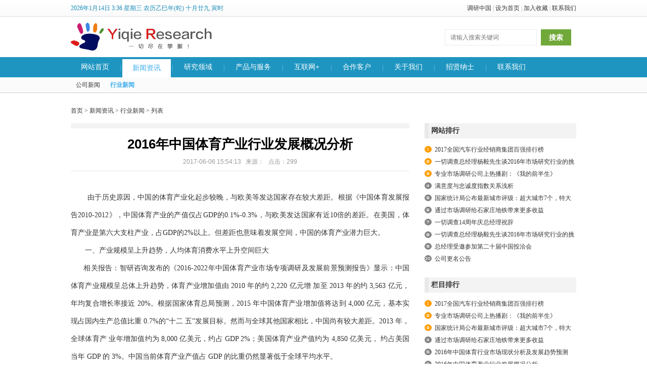

--- FILE ---
content_type: text/html
request_url: http://www.yiqie.com/html/2017/hynews_0606/332.html
body_size: 8591
content:
<!DOCTYPE html>
<html lang="zh-cn">
<head>
<meta http-equiv="Content-Type" content="text/html; charset=utf-8" />
<meta http-equiv="X-UA-Compatible" content="IE=edge">
<meta name="renderer" content="webkit">
<link href="/min/?g=css" rel="stylesheet" type="text/css" />
</head>

<body oncontextmenu="return false" onselectstart="return false" ondragstart="return false" onbeforecopy="return false" oncopy=document.selection.empty() onselect=document.selection.empty()>
<script>
(function(){
    var bp = document.createElement('script');
    var curProtocol = window.location.protocol.split(':')[0];
    if (curProtocol === 'https') {
        bp.src = 'https://zz.bdstatic.com/linksubmit/push.js';        
    }
    else {
        bp.src = 'http://push.zhanzhang.baidu.com/push.js';
    }
    var s = document.getElementsByTagName("script")[0];
    s.parentNode.insertBefore(bp, s);
})();
</script>
<div class="top_bar">
    <div class="w">
        <div class="fl">
            <script src="/i/js/data.js"></script>
        </div>
        <div class="fr">
            <a href="http://www.diaoyan.cn" target="_blank" title="调研中国">调研中国</a>  |  <a onclick="SetHome(window.location)" href="javascript:void(0)">设为首页</a> | <a rel="nofollow" onclick="AddFavorite(window.location,document.title)" href="javascript:void(0)">加入收藏</a>  |  <a href="http://www.yiqie.com/html/contact/" title="联系我们">联系我们</a>
        </div>
        <div class="clear"></div>
    </div>
</div>
<div class="head">
    <div class="w">
        <div class="fl logo"><a href="http://www.yiqie.com" title="一切调查网">
            <img alt="" src="http://www.yiqie.com/uploadfile/2016/0109/20160109041547650.jpg" style="height: 80px; width: 280px" />                                                                                                                                                                                                                                                                                                                                                                                    </a></div>
        <div class="fr search">
            <form action="http://www.yiqie.com/index.php" method="get" target="_blank">
                         
                                <input type="hidden" name="m" value="search"/>
                                <input type="hidden" name="c" value="index"/>
                                <input type="hidden" name="a" value="init"/>
                                <input type="hidden" name="typeid" value="1" id="typeid"/>
                                <input type="hidden" name="siteid" value="1" id="siteid"/>
                <input type="text" class="text" name="q" id="q" x-webkit-speech lang="zh-CN" onwebkitspeechchange="$(this).closest('form').submit()" placeholder="请输入搜索关键词" /><span class="select_box">
                    <span class="select_txt">搜文章</span><a class="selet_open"></a>
                    <div class="option">
                                                                                                        <a href="javascript:;" onClick="setmodel(1, $(this));" style="outline:medium none;" hidefocus="true"  class="on" >搜新闻</a>
                                                                <a href="javascript:;" onClick="setmodel(3, $(this));" style="outline:medium none;" hidefocus="true" >搜图片</a>
                                                                <a href="javascript:;" onClick="setmodel(2, $(this));" style="outline:medium none;" hidefocus="true" >搜下载</a>
                                                                <a href="javascript:;" onClick="setmodel(52, $(this));" style="outline:medium none;" hidefocus="true" >搜专题</a>
                                        
                    </div>
                </span>
            <input type="submit" value="搜索" class="button" />
        </form>
        </div>
        <div class="clear"></div>
    </div>
</div>
<div class="navigation">
    <div class="navBar"> 
       <ul class="nav clearfix"> 
            <li class="m"><h3><a href="/">网站首页</a></h3> </li> 
                            <li class="s">|</li> 
            <li class="m on"> <h3><a href="http://www.yiqie.com/html/news/">新闻资讯</a></h3> </li> 
                    <li class="s">|</li> 
            <li class="m "> <h3><a href="http://www.yiqie.com/html/domain/">研究领域</a></h3> </li> 
                    <li class="s">|</li> 
            <li class="m "> <h3><a href="http://www.yiqie.com/html/product/">产品与服务</a></h3> </li> 
                    <li class="s">|</li> 
            <li class="m "> <h3><a href="http://www.yiqie.com/html/net/">互联网+</a></h3> </li> 
                    <li class="s">|</li> 
            <li class="m "> <h3><a href="http://www.yiqie.com/html/client/">合作客户</a></h3> </li> 
                    <li class="s">|</li> 
            <li class="m "> <h3><a href="http://www.yiqie.com/html/about/">关于我们</a></h3> </li> 
                    <li class="s">|</li> 
            <li class="m "> <h3><a href="http://www.yiqie.com/html/hr/">招贤纳士</a></h3> </li> 
                    <li class="s">|</li> 
            <li class="m "> <h3><a href="http://www.yiqie.com/html/contact/">联系我们</a></h3> </li> 
                               </ul> 
       <div class="secNav"> 
           <ul class="subNav">
            <li>
            <strong>一切调查_河北石家庄市场调查公司_河北壹切信息咨询有限公司</strong>                                                                                                                        </li> 
                                                        <li class=""><a href="http://www.yiqie.com/html/news/gsnews/" class="">公司新闻</a><a href="http://www.yiqie.com/html/news/hynews/" class="active">行业新闻</a></li>
                                                            <li class="hynews"><a href="http://www.yiqie.com/html/domain/ytjj/" class="">业态研究</a><a href="http://www.yiqie.com/html/domain/media/" class="">媒介研究</a><a href="http://www.yiqie.com/html/domain/fdcyj/" class="">房地产研究</a><a href="http://www.yiqie.com/html/domain/smgkyj/" class="">神秘顾客研究</a><a href="http://www.yiqie.com/html/domain/qsnyj/" class="">青少年研究</a><a href="http://www.yiqie.com/html/domain/ppgjzr/" class="">品牌感知研究</a><a href="http://www.yiqie.com/html/domain/xzgreg/" class="">行政服务满意度研究</a><a href="http://www.yiqie.com/html/domain/hwzyj/" class="">购物者研究和销售策略</a><a href="http://www.yiqie.com/html/domain/angeg/" class="">按特定需要定制的研究</a></li>
                                                            <li class="angeg"><a href="http://www.yiqie.com/html/product/bzhdj/" class="">包装和定价</a><a href="http://www.yiqie.com/html/product/pphgt/" class="">品牌和沟通</a><a href="http://www.yiqie.com/html/product/yxsdge/" class="">营销策略和市场结构</a><a href="http://www.yiqie.com/html/product/ppxge/" class="">品牌形象定位</a><a href="http://www.yiqie.com/html/product/cxpde/" class="">创新和新产品开发</a><a href="http://www.yiqie.com/html/product/yxjeg/" class="">消费者和员工关系管理</a><a href="http://www.yiqie.com/html/product/prgrgeh/" class="">品牌价格地步/权衡关系测试</a><a href="http://www.yiqie.com/html/product/grejj/" class="">顾客满意度衡量</a><a href="http://www.yiqie.com/html/product/yuqing/" class="">舆情监测</a></li>
                                                            <li class="yuqing"><a href="http://www.yiqie.com/html/net/hotspot/" class="">热点</a><a href="http://www.yiqie.com/html/net/xsdc/" class="">线上调查</a></li>
                                                            <li class="xsdc"><a href="http://www.yiqie.com/list-38-1.html" class="">汽车</a><a href="http://www.yiqie.com/list-39-1.html" class="">医疗卫生</a><a href="http://www.yiqie.com/list-40-1.html" class="">耐用消费品</a><a href="http://www.yiqie.com/list-41-1.html" class="">国/企/事单位</a><a href="http://www.yiqie.com/list-42-1.html" class="">快速消费品</a><a href="http://www.yiqie.com/list-43-1.html" class="">房地产</a><a href="http://www.yiqie.com/list-44-1.html" class="">服装</a><a href="http://www.yiqie.com/list-45-1.html" class="">奢侈品</a><a href="http://www.yiqie.com/list-46-1.html" class="">金融业</a><a href="http://www.yiqie.com/index.php?m=content&c=index&a=lists&catid=48" class="">连锁店</a><a href="http://www.yiqie.com/html/client/it/" class="">IT</a></li>
                                                            <li class="it"></li>
                                                            <li class="it"></li>
                                                            <li class="it"></li>
                                                     
           </ul>
       </div> 
    </div> 
</div>
<div class="w yq_doc">
  <div class="fl yq_content">
    <div class="crumbs"><a href="http://www.yiqie.com">首页</a><span> > </span><a href="http://www.yiqie.com/html/news/">新闻资讯</a> > <a href="http://www.yiqie.com/html/news/hynews/">行业新闻</a> >  列表</div>
  <!-- CONTENT B -->
        <div id="Article">
          <h1>2016年中国体育产业行业发展概况分析<br />
          <span>2017-06-06 15:54:13&nbsp;&nbsp;&nbsp;来源：&nbsp;&nbsp;&nbsp;点击：</span><span id="hits"></span>
          </h1>
      <div class="content">
        <p>&nbsp;&nbsp;&nbsp;&nbsp;&nbsp;&nbsp;&nbsp; 由于历史原因，中国的体育产业化起步较晚，与欧美等发达国家存在较大差距。根据《中国体育发展报告2010-2012》，中国体育产业的产值仅占GDP的0.1%-0.3%，与欧美发达国家有近10倍的差距。在美国，体育产业是第六大支柱产业，占GDP的2%以上。但差距也意味着发展空间，中国的体育产业潜力巨大。<br />
&nbsp;&nbsp;&nbsp;&nbsp;&nbsp;&nbsp; 一、产业规模呈上升趋势，人均体育消费水平上升空间巨大<br />
&nbsp;&nbsp;&nbsp;&nbsp;&nbsp; 相关报告：智研咨询发布的《2016-2022年中国体育产业市场专项调研及发展前景预测报告》显示：中国体育产业规模呈总体上升趋势，体育产业增加值由 2010 年的约 2,220 亿元增 加至 2013 年的约 3,563 亿元，年均复合增长率接近 20%。根据国家体育总局预测，2015 年中国体育产业增加值将达到 4,000 亿元，基本实现占国内生产总值比重 0.7%的&ldquo;十二 五&rdquo;发展目标。然而与全球其他国家相比，中国尚有较大差距。2013 年，全球体育产 业年增加值约为 8,000 亿美元，约占 GDP 2%；美国体育产业产值约为 4,850 亿美元， 约占美国当年 GDP 的 3%。中国当前体育产业产值占 GDP 的比重仍然显著低于全球平均水平。</p>
<p style="text-align: center">2006-2013 年中国体育产业增加值及增速<img alt="" src="http://www.yiqie.com/uploadfile/2017/0606/20170606035557211.png" style="width: 524px; height: 311px" /><br />
<br />
&nbsp; 2013年中国与海外体育产业对比<img alt="" src="http://www.yiqie.com/uploadfile/2017/0606/20170606035634993.png" /></p>
<p>&nbsp;&nbsp;&nbsp;&nbsp;&nbsp;&nbsp; 中国体育人口基数较大，然而相比于欧美国家&ldquo;全民健身&rdquo;的市场情况，中国的体 育人口占总人口比例仍有巨大的上升空间。截至 2013 年，中国体育人口占比不到 40%， 而欧盟的平均值达到 58%，德国、英国等欧洲发达国家已经接近 70%。</p>
<p style="text-align: center">各国体育人口占总人口比例<img alt="" src="http://www.yiqie.com/uploadfile/2017/0606/20170606040253694.png" /></p>
<p>&nbsp;&nbsp;&nbsp;&nbsp;&nbsp;&nbsp;&nbsp; 在发达国家，体育消费早已成为人们日常生活消费中的重要一环；相比之下，中国 体育消费水平仍然存在着较大提升空间。国家体育总局发布的《2014 年全民健身活动状况调查公报》中指出，在 20 岁及以上人群中，有 39.9%的人有过体育消费，全年人 均消费 926 元，较 2013 年的 645 元提高 43.57%。全年体育消费总额在 499 元以下的人 数占比为 47.6%，在 500-999 元之间的为 24.4%，在 1,000-1,499 元之间的为 11.2%，在 1,500-1,999 元之间的为 4.6%，在 3,000 元以上的为 6.5%。2013 年美国的人均体育消费 为 620 美元，是中国同期数据的六倍多。除了国民经济消费水平的差异之外，中国居民体育消费意识不强、体育附加产品开发不完善等是中国与发达国家差距较大的重要原因。</p>
<p style="text-align: center">体育人均消费对比 （美元）<img alt="" src="http://www.yiqie.com/uploadfile/2017/0606/20170606040507635.png" style="width: 527px; height: 292px" /></p>
<p>&nbsp;&nbsp;&nbsp;&nbsp;&nbsp;&nbsp;&nbsp; 二、产业内涵丰富，产业结构将进一步改善<br />
&nbsp;&nbsp;&nbsp;&nbsp;&nbsp;&nbsp;&nbsp; 中国体育产业虽然起步较晚，但发展较快，产业领域不断拓展，发展规模不断扩大， 产业的效益显著提高，目前已经形成了一个独具特色的产业门类。1995 年 6 月，国家 体育总局制定了《体育产业发展纲要 1995-2010》，将体育产业分为三大类&mdash;&mdash;第一类为体育主体产业类，指发挥体育自身的经济功能和价值的体育经营活动内容，如对体育竞赛表演、训练、健身、娱乐、咨询、培训等方面的经营；第二类指为体育活动提供服务的体育相关产业类，如体育器械及体育用品的生产经营等；第三类指体育部门开展的旨在补助体育事业发展的其它各类产业活动，并指出体育产业发展的目标是用十五年左右的时间逐步建成适合社会主义市场经济体制，符合现代体育运动规律，门类齐全，结构 合理，规范发展的体育产业体系。</p>
<p>&nbsp;&nbsp;&nbsp; 当前中国体育产业存在体育用品行业一枝独秀、体育服务业占比较小、整体产业结 构分布不甚合理的现象。美国体育产业收入中约 57%是来自于体育服务业，30%是来自于制造业。而中国体育产业 79%的收入来自于体育制造业，即体育服饰制造、体育用品 制造等；只有 18%的收入来自于诸如赛事运营、体育培训、转播权等的体育服务业。</p>
<p style="text-align: center">&nbsp;&nbsp;&nbsp; 中国体育产业收入细分占比<br />
<img alt="" src="http://www.yiqie.com/uploadfile/2017/0606/20170606040605947.png" /></p>
<p style="text-align: center"><br />
美国体育产业收入细分占比<br />
<img alt="" src="http://www.yiqie.com/uploadfile/2017/0606/20170606040851373.png" style="width: 386px; height: 315px" /><br />
2013年中国体育产业结构<br />
<img alt="" src="http://www.yiqie.com/uploadfile/2017/0606/20170606040934403.png" style="width: 541px; height: 253px" /></p>
<p style="text-align: center">&nbsp;&nbsp;&nbsp;&nbsp;&nbsp;&nbsp;&nbsp;&nbsp;&nbsp;</p>
<p>&nbsp;&nbsp;&nbsp;&nbsp;&nbsp;&nbsp;&nbsp; 针对中国目前体育产业结构不合理的问题，国务院 46 号文指出，要进一步优化体育服务业、体育用品业及相关产业结构，着力提升体育服务业比重。大力培育健身休闲、竞赛表演、场馆服务、中介培训等体育服务业，实施体育服务业精品工程，支持各地打 造一大批优秀体育俱乐部、示范场馆和品牌赛事。</p>
<p>&nbsp;&nbsp;&nbsp;&nbsp;&nbsp;&nbsp;&nbsp; 三、市场机制趋于完善，行业升级机会显露<br />
<br />
&nbsp;&nbsp;&nbsp;&nbsp;&nbsp;&nbsp;&nbsp; 在相当长的一段时间内，中国体育产业管理以举国体制为主，集中有限的人力、财力、物力，大限度地调动各方面的积极性，积极配置全国的竞技体育资源，形成业余体校、体育运动学校、优秀运动队为基础的三级训练网，培养专业运动员。在举国体制下，中国在短时间内取得了竞技体育成绩的巨大飞跃。但是，举国体制也影响了全国体育产业的进一步成熟与市场化发展，改革成为必然趋势。近年来，伴随着改革推进，体育产业作为国民经济和社会发展中不可或缺的有机组成，已进入快速成长阶段，将迎来 前所未有的发展机遇。</p>
<p>&nbsp;&nbsp;&nbsp;&nbsp;&nbsp;&nbsp;&nbsp; 随着加快推进体育行业协会与行政机关脱钩、取消不合理的行政审批事项、取消商业性和群众性体育赛事活动审批、放开赛事转播权限制、打造体育贸易商业平台等一系列政策的落地，中国体育产业未来将向市场化方向纵深发展，体育产业的活力将进一步得到释放，具备产业链整合优势和市场化运营能力的企业将优先受益于中国体育产业的 发展升级。<br />
<br />
&nbsp;&nbsp;&nbsp;&nbsp;&nbsp;&nbsp;&nbsp; 四、&ldquo;互联网+&rdquo;概念与新兴技术为传统体育产业模式提供新思路<br />
<br />
&nbsp;&nbsp;&nbsp;&nbsp;&nbsp;&nbsp;&nbsp; 在国务院 46 号文的指引及资本推动下，体育产业链上各类型公司也迅速展开&ldquo;互 联网+&rdquo;布局，移动互联网和新兴技术正在改变着传统的体育产业模式。</p>
<p>&nbsp;&nbsp;&nbsp;&nbsp;&nbsp;&nbsp;&nbsp; 体育市场不再仅仅是传统巨头企业间的竞争，对体育用户价值的不断深挖，促使&ldquo;互 联网+体育&rdquo;市场不断迎来新的发展机遇。在传统体育跨领域联动程度不高的情况下，智能硬件的普及和互联网的大数据运用将构建全新的产业链运营、生态化发展的思路， 也为行业发展带来巨大的想象空间。</p>
<p>&nbsp;&nbsp;&nbsp;&nbsp;&nbsp;&nbsp;&nbsp; 中国体育产业尚处于发展初期，市场化程度相对较低。2014 年以来，中国体育产 业市场化改革步入加速前进的快车道，国务院 46 号文从顶层制度设计和产业布局的角度指明了体育产业的市场化发展方向，意在完善市场机制、破除行业行政壁垒，鼓励社会力量和民间资本进入体育产业，促进体育产业在市场机制下蓬勃发展。未来，中国体 育产业将向市场化方向纵深发展，体育产业的活力将进一步得到释放。</p>
        <div class="clear"></div>
        <div>
                  </div>
        <!--内容关联投票-->
              </div>
      <div id="pages" class="text-c"></div>
            <p style="margin-bottom:10px">
            <strong>相关热词搜索：</strong>            </p>
            <p class="f14">
                <strong>上一篇：</strong><a href="http://www.yiqie.com/html/2017/hynews_0606/331.html">2016年中国体育行业市场现状分析及发展趋势预测</a><br />
                <strong>下一篇：</strong><a href="http://www.yiqie.com/html/2017/hynews_0627/333.html">2016年顺丰、EMS、中通满意度排前三，人均使用快递近23件</a>
            </p>
                                            <div class="bk15"></div>
                  </div>
  <!-- CONTENT E -->
  </div>
  <div class="fr yq_side">
      <!-- 网站排行 -->
    <dl class="yq_side_01">
      <dt class="side_t"><h3>网站排行</h3></dt>      
      <dd>
                <ul>
                      <li><a href="http://www.yiqie.com/html/2017/hynews_0531/330.html" target="_blank">2017全国汽车行业经销商集团百强排行榜</a></li>
                      <li><a href="http://www.yiqie.com/html/2016/zt_0118/307.html" target="_blank">一切调查总经理杨毅先生谈2016年市场研究行业的挑战与机遇</a></li>
                      <li><a href="http://www.yiqie.com/html/2017/hynews_0807/334.html" target="_blank">专业市场调研公司上热播剧：《我的前半生》</a></li>
                      <li><a href="http://www.yiqie.com/html/2014/gsnews_0529/120.html" target="_blank">满意度与忠诚度指数关系浅析</a></li>
                      <li><a href="http://www.yiqie.com/html/2021/hynews_0924/369.html" target="_blank">国家统计局公布最新城市评级：超大城市7个，特大城市14个</a></li>
                      <li><a href="http://www.yiqie.com/html/2016/hynews_0112/302.html" target="_blank">通过市场调研给石家庄地铁带来更多收益</a></li>
                      <li><a href="http://www.yiqie.com/html/2018/gsnews_0307/344.html" target="_blank">一切调查14周年庆总经理祝辞</a></li>
                      <li><a href="http://www.yiqie.com/html/2016/gsnews_0118/306.html" target="_blank">一切调查总经理杨毅先生谈2016年市场研究行业的挑战与机遇</a></li>
                      <li><a href="http://www.yiqie.com/html/2018/gsnews_0420/346.html" target="_blank">总经理受邀参加第二十届中国投洽会</a></li>
                      <li><a href="http://www.yiqie.com/html/2019/gsnews_0708/354.html" target="_blank">公司更名公告</a></li>
                  </ul>
              </dd>
    </dl>      <!-- 栏目推荐 -->
    <dl class="yq_side_01">
      <dt class="side_t"><h3>栏目排行</h3></dt>      
      <dd>
                <ul>
                      <li><a href="http://www.yiqie.com/html/2017/hynews_0531/330.html" target="_blank">2017全国汽车行业经销商集团百强排行榜</a></li>
                      <li><a href="http://www.yiqie.com/html/2017/hynews_0807/334.html" target="_blank">专业市场调研公司上热播剧：《我的前半生》</a></li>
                      <li><a href="http://www.yiqie.com/html/2021/hynews_0924/369.html" target="_blank">国家统计局公布最新城市评级：超大城市7个，特大城市14个</a></li>
                      <li><a href="http://www.yiqie.com/html/2016/hynews_0112/302.html" target="_blank">通过市场调研给石家庄地铁带来更多收益</a></li>
                      <li><a href="http://www.yiqie.com/html/2017/hynews_0606/331.html" target="_blank">2016年中国体育行业市场现状分析及发展趋势预测</a></li>
                      <li><a href="http://www.yiqie.com/html/2017/hynews_0606/332.html" target="_blank">2016年中国体育产业行业发展概况分析</a></li>
                      <li><a href="http://www.yiqie.com/html/2018/hynews_0920/352.html" target="_blank">IT信息技术时代是控制未来，DT数据技术时代是创造未来</a></li>
                      <li><a href="http://www.yiqie.com/html/2017/hynews_1001/337.html" target="_blank">第九届亚太市场调查委员会（APRC）年会在蒙古国成功举办</a></li>
                      <li><a href="http://www.yiqie.com/html/2014/hynews_0625/212.html" target="_blank"> 湖南联通首次引入第三方测评客户满意度</a></li>
                      <li><a href="http://www.yiqie.com/html/2020/hynews_1020/366.html" target="_blank">大数据中心产业迎来又一轮爆发</a></li>
                  </ul>
              </dd>
    </dl>      <!-- 专题报道 -->
    <dl class="index_col04_2_2">
        <dt class="side_t"><h3>专题报道</h3></dt>
        <dd class="index_col04_2_ztlist">
                <div class="in_col04_slide"> 
                  <div class="txt-bg"> </div> 
                  <ul class="pic">
                                         <li><a href="http://www.yiqie.com/html/2016/zt_0112/301.html" target="_blank"><img src="http://www.yiqie.com/uploadfile/2016/0112/20160112113855935.jpg" alt="通过市场调研探究地铁行业的商业模式发展" /></a></li>
                                         <li><a href="http://www.yiqie.com/html/2015/zt_1218/266.html" target="_blank"><img src="http://www.yiqie.com/uploadfile/2015/1218/thumb_300_225_20151218113324829.png" alt="第二届中国互联网法律政策论" /></a></li>
                                         <li><a href="http://www.yiqie.com/html/2015/zt_1218/264.html" target="_blank"><img src="http://www.yiqie.com/uploadfile/2015/1218/thumb_300_225_20151218113141867.jpg" alt="解读：李克强政府报告中的“互联网+”是什么" /></a></li>
                   
                  </ul> 
                  <div class="txt"> 
                   <ul> 
                                           <li><a href="http://www.yiqie.com/html/2016/zt_0112/301.html" target="_blank">通过市场调研探究地铁行业的商业模式发展</a></li>
                                         <li><a href="http://www.yiqie.com/html/2015/zt_1218/266.html" target="_blank">第二届中国互联网法律政策论</a></li>
                                         <li><a href="http://www.yiqie.com/html/2015/zt_1218/264.html" target="_blank">解读：李克强政府报告中的“互联网+”是什么</a></li>
                   
                   </ul> 
                  </div> 
                  <div class="des"> 
                   <ul>
                                          <li>地铁被称为城市大动脉，是独立的有轨交通系统。地铁在解决城市交通问题及城市规划方面具有无可比拟的重要作用。尽管我们在这里探讨地铁企业的商业模式，但仍不能忽视地铁与纯商业间的一点差别，那就是地铁属于公......<a href="http://www.yiqie.com/html/2016/zt_0112/301.html" target="_blank">【更多】</a></li>
                                          <li>2015年7月23日，由中国互联网协会主办、中国互联网协会互联网法治工作委员会、中国信息通信研究院互联网法律研究中心、腾讯研究院、京东集   ...<a href="http://www.yiqie.com/html/2015/zt_1218/266.html" target="_blank">【更多】</a></li>
                                          <li>“互联网+”的提法是一个前所未有的高度，而“把一批新兴产业培育成主导产业”出现在总理政府工作报告中也是第一次。...<a href="http://www.yiqie.com/html/2015/zt_1218/264.html" target="_blank">【更多】</a></li>
                     
                   </ul> 
                  </div> 
                  <div class="num"> 
                   <ul></ul>
                  </div> 
                </div>
        </dd>
    </dl>  </div>
  <div class="clear"></div>
</div>

		<div class="foot_copy">
			<div class="w">
				<a href="http://www.yiqie.com/html/about/" title="关于我们" target="_blank">关于我们</a> | <a href="http://www.yiqie.com/html/hr/" title="招贤纳士" target="_blank">招贤纳士</a> | <a href="http://www.yiqie.com/html/net/" title="互联网+" target="_blank">互联网+</a> | <a href="http://www.diaoyan.cn" target="_blank">调研中国</a> | <a href="http://www.yiqie.com/html/contact/" title="联系我们" target="_blank">联系我们</a><br>
				<div>Copyright &copy; 2004-2024&nbsp; All Rights Reserved. 河北壹切信息咨询有限公司.<br />
&nbsp;&nbsp;<a href="http://www.beian.gov.cn/portal/registerSystemInfo?recordcode=13010402001110" style="display:inline-block;text-decoration:none;height:20px;line-height:20px;" target="_blank"><img src="http://www.beian.gov.cn/file/ghs.png" style="float:left;" />冀公网安备 13010402001110号</a>&nbsp;&nbsp;<a href="http://beian.miit.gov.cn/" target="_blank">冀ICP备07017824号</a><br />
<a href="http://www.cyberpolice.cn/wfjb/" target="_blank"><img alt="" src="http://www.yiqie.com/uploadfile/2020/0210/20200210111508296.gif" style="width: 105px; height: 50px;" /></a>&nbsp; &nbsp; &nbsp;&nbsp;<a href="http://www.stats.gov.cn/" target="_blank"><img alt="" src="http://www.yiqie.com/uploadfile/2020/0210/20200210111745771.png" style="width: 80px; height: 80px;" /></a>&nbsp; &nbsp; &nbsp;<a href="http://www.12377.cn/" target="_blank"><img alt="" src="http://www.yiqie.com/uploadfile/2020/0210/20200210111833199.png" style="width: 109px; height: 50px;" /></a>&nbsp;&nbsp; &nbsp; &nbsp;<a href="http://hbjubao.hebei.com.cn/" target="_blank"><img alt="" src="http://www.yiqie.com/uploadfile/2020/0210/20200210112714672.jpg" style="width: 105px; height: 50px;" /></a>&nbsp; &nbsp; &nbsp;<a href="http://www.wenming.cn/" target="_blank"><img alt="" src="http://www.yiqie.com/uploadfile/2020/0210/20200210113412260.png" style="height: 50px; width: 125px;" /></a></div>	            	            	            	            	            			</div>
		</div>
<script type="text/javascript" src="/min/?g=js"></script>
<!--[if IE 6]>
<script src="/min/?g=ie6"></script>
<![endif]-->
<script type="text/javascript" src="http://tajs.qq.com/stats?sId=9132096" charset="UTF-8"></script>
</body>
</html><script language="JavaScript" src="http://www.yiqie.com/api.php?op=count&id=332&modelid=1"></script>

--- FILE ---
content_type: text/html; charset=utf-8
request_url: http://www.yiqie.com/api.php?op=count&id=332&modelid=1
body_size: 92
content:
$('#todaydowns').html('1');$('#weekdowns').html('2');$('#monthdowns').html('2');$('#hits').html('299');

--- FILE ---
content_type: text/css; charset=utf-8
request_url: http://www.yiqie.com/min/?g=css
body_size: 7267
content:

/*! normalize.css v1.0.1 | MIT License | git.io/normalize */
article,aside,details,figcaption,figure,footer,header,hgroup,nav,section,summary{display:block}audio,canvas,video{display:inline-block;*display:inline;*zoom:1}audio:not([controls]){display:none;height:0}[hidden]{display:none}html{font-size:100%;-webkit-text-size-adjust:100%;-ms-text-size-adjust:100%}html,button,input,select,textarea{font-family:sans-serif}body{margin:0}a:focus{outline:thin dotted}a:active,a:hover{outline:0}h1{font-size:2.4em;margin:0.67em 0}h2{font-size:1.8em;margin:1em
0 0 0}h3{font-size:1.17em;margin:1em
0 0.2em 0}h4{font-size:1em;margin:1.33em 0}h5{font-size:0.83em;margin:1.67em 0}h6{font-size:0.75em;margin:2.33em 0}abbr[title]{border-bottom:1px dotted}b,strong{font-weight:bold}blockquote{padding:0.5em 30px;margin-left:30px;font-style:italic;border-left:5px solid;border-color:#c00}dfn{font-style:italic}mark{background:#ff0;color:#000}p{margin:0
0 1em 0}pre{margin:1em
0}code,kbd,pre,samp{font-family:monospace,serif;font-size:1em}pre{white-space:pre;white-space:pre-wrap;word-wrap:break-word}q{quotes:none}q:before,q:after{content:'';content:none}small{font-size:80%}sub,sup{font-size:75%;line-height:0;position:relative;vertical-align:baseline}sup{top:-0.5em}sub{bottom:-0.25em}dl,menu,ol,ul{margin:1em
0}dd{margin:0
0 0 40px}menu,ol,ul{padding:0
0 0 20px}nav ul,
nav
ol{list-style:none;list-style-image:none}li{margin-bottom:6px}img{border:0;-ms-interpolation-mode:bicubic}svg:not(:root){overflow:hidden}figure{margin:0}form{margin:0}fieldset{border:1px
solid #c0c0c0;margin:0
2px;padding:0.35em 0.625em 0.75em}legend{border:0;padding:0;white-space:normal;*margin-left:-7px}button,input,select,textarea{font-size:100%;margin:0;vertical-align:baseline;*vertical-align:middle}button,input{line-height:normal}button,
html input[type="button"],input[type="reset"],input[type="submit"]{-webkit-appearance:button;cursor:pointer;*overflow:visible}button[disabled],input[disabled]{cursor:default}input[type="checkbox"],input[type="radio"]{box-sizing:border-box;padding:0;*height:13px;*width:13px}input[type="search"]{-webkit-appearance:textfield;-moz-box-sizing:content-box;-webkit-box-sizing:content-box;box-sizing:content-box}input[type="search"]::-webkit-search-cancel-button,input[type="search"]::-webkit-search-decoration{-webkit-appearance:none}button::-moz-focus-inner,input::-moz-focus-inner{border:0;padding:0}textarea{overflow:auto;vertical-align:top}table{border-collapse:collapse;border-spacing:0}html,button,input,select,textarea{color:#222}body{font-size:1em;line-height:1.4}::-moz-selection{background:#b3d4fc;text-shadow:none}::selection{background:#b3d4fc;text-shadow:none}hr{display:block;height:0px;border:0;border-top:1px solid #ddd;border-bottom:1px solid #fff;margin:1em
0;padding:0}img{vertical-align:middle}fieldset{border:0;margin:0;padding:0}textarea{resize:vertical}.chromeframe{margin:0.2em 0;background:#ccc;color:#000;padding:0.2em 0}.ir{background-color:transparent;border:0;overflow:hidden;*text-indent:-9999px}.ir:before{content:"";display:block;width:0;height:100%}.hidden{display:none !important;visibility:hidden}.visuallyhidden{border:0;clip:rect(0 0 0 0);height:1px;margin:-1px;overflow:hidden;padding:0;position:absolute;width:1px}.visuallyhidden.focusable:active,.visuallyhidden.focusable:focus{clip:auto;height:auto;margin:0;overflow:visible;position:static;width:auto}.invisible{visibility:hidden}.clearfix:before,.clearfix:after{content:" ";display:table}.clearfix:after{clear:both}.clearfix{*zoom:1}@media only screen and (min-width: 35em){}@media only screen and (-webkit-min-device-pixel-ratio: 1.5),
only screen and (min-resolution: 144dpi){}@media
print{*{background:transparent !important;color:#000 !important;box-shadow:none !important;text-shadow:none !important}a,a:visited{text-decoration:underline}a[href]:after{content:" (" attr(href) ")"}abbr[title]:after{content:" (" attr(title) ")"}.ir a:after,a[href^="javascript:"]:after,a[href^="#"]:after{content:""}pre,blockquote{border:1px
solid #999;page-break-inside:avoid}thead{display:table-header-group}tr,img{page-break-inside:avoid}img{max-width:100% !important}@page{margin:0.5cm}p,h2,h3{orphans:3;widows:3}h2,h3{page-break-after:avoid}}.container{position:relative;width:1000px;margin:0
auto;-webkit-transition:all 1s ease;-moz-transition:all 1s ease;-o-transition:all 1s ease;transition:all 1s ease}#filters{margin:10px
0;padding:0;list-style:none}#filters
li{float:left}#filters li
span{display:block;padding:5px
20px;text-decoration:none;color:#666;cursor:pointer}#filters li
span.active{background:#e95a44;color:#fff}#portfoliolist
.portfolio{-webkit-box-sizing:border-box;-moz-box-sizing:border-box;-o-box-sizing:border-box;width:188px;margin:0
10px 10px 0;display:none;float:left;overflow:hidden;border:1px
solid #f2f2f2}.portfolio-wrapper{overflow:hidden;position:relative !important;background:#666;cursor:pointer}.portfolio
img{max-width:100%;position:relative}.portfolio
.label{position:absolute;width:100%;height:30px;bottom:-30px}.portfolio .label-bg{background:#e95a44;width:100%;height:100%;position:absolute;top:0;left:0}.portfolio .label-text{color:#fff;position:relative;z-index:500;line-height:30px;text-indent:10px}.portfolio .label-text
a{color:#fff}.portfolio .text-category{display:block;font-size:9px}@media only screen and (min-width: 768px) and (max-width: 959px){.container{width:768px}}@media only screen and (max-width: 767px){.container{width:95%}#portfoliolist
.portfolio{width:48%;margin:1%}#ads{display:none}}@media only screen and (min-width: 480px) and (max-width: 767px){.container{width:70%}#ads{display:none}}.container:after{content:"\0020";display:block;height:0;clear:both;visibility:hidden}.clearfix:before,.clearfix:after,.row:before,.row:after{content:'\0020';display:block;overflow:hidden;visibility:hidden;width:0;height:0}.row:after,.clearfix:after{clear:both}.row,.clearfix{zoom:1}.clear{clear:both;display:block;overflow:hidden;visibility:hidden;width:0;height:0}#fancybox-loading{position:fixed;top:50%;left:50%;width:40px;height:40px;margin-top:-20px;margin-left:-20px;cursor:pointer;overflow:hidden;z-index:1104;display:none}#fancybox-loading
div{position:absolute;top:0;left:0;width:40px;height:480px;background-image:url('/i/img/fancybox/fancybox.png')}#fancybox-overlay{position:absolute;top:0;left:0;width:100%;z-index:1100;display:none}#fancybox-tmp{padding:0;margin:0;border:0;overflow:auto;display:none}#fancybox-wrap{position:absolute;top:0;left:0;padding:20px;z-index:1101;outline:none;display:none}#fancybox-outer{position:relative;width:100%;height:100%;background:#fff}#fancybox-content{width:0;height:0;padding:0;outline:none;position:relative;overflow:hidden;z-index:1102;border:0px
solid #fff}#fancybox-hide-sel-frame{position:absolute;top:0;left:0;width:100%;height:100%;background:transparent;z-index:1101}#fancybox-close{position:absolute;top:-15px;right:-15px;width:30px;height:30px;background:transparent url('/i/img/fancybox/fancybox.png') -40px 0px;cursor:pointer;z-index:1103;display:none}#fancybox-error{color:#444;font:normal 12px/20px Arial;padding:14px;margin:0}#fancybox-img{width:100%;height:100%;padding:0;margin:0;border:none;outline:none;line-height:0;vertical-align:top}#fancybox-frame{width:100%;height:100%;border:none;display:block}#fancybox-left,#fancybox-right{position:absolute;bottom:0px;height:100%;width:35%;cursor:pointer;outline:none;background:transparent url('/i/img/fancybox/blank.gif');z-index:1102;display:none}#fancybox-left{left:0px}#fancybox-right{right:0px}#fancybox-left-ico,#fancybox-right-ico{position:absolute;top:50%;left:-9999px;width:30px;height:30px;margin-top:-15px;cursor:pointer;z-index:1102;display:block}#fancybox-left-ico{background-image:url('/i/img/fancybox/fancybox.png');background-position:-40px -30px}#fancybox-right-ico{background-image:url('/i/img/fancybox/fancybox.png');background-position:-40px -60px}#fancybox-left:hover,#fancybox-right:hover{visibility:visible}#fancybox-left:hover
span{left:20px}#fancybox-right:hover
span{left:auto;right:20px}.fancybox-bg{position:absolute;padding:0;margin:0;border:0;width:20px;height:20px;z-index:1001}#fancybox-bg-n{top:-20px;left:0;width:100%;background-image:url('/i/img/fancybox/fancybox-x.png')}#fancybox-bg-ne{top:-20px;right:-20px;background-image:url('/i/img/fancybox/fancybox.png');background-position:-40px -162px}#fancybox-bg-e{top:0;right:-20px;height:100%;background-image:url('/i/img/fancybox/fancybox-y.png');background-position:-20px 0px}#fancybox-bg-se{bottom:-20px;right:-20px;background-image:url('/i/img/fancybox/fancybox.png');background-position:-40px -182px}#fancybox-bg-s{bottom:-20px;left:0;width:100%;background-image:url('/i/img/fancybox/fancybox-x.png');background-position:0px -20px}#fancybox-bg-sw{bottom:-20px;left:-20px;background-image:url('/i/img/fancybox/fancybox.png');background-position:-40px -142px}#fancybox-bg-w{top:0;left:-20px;height:100%;background-image:url('/i/img/fancybox/fancybox-y.png')}#fancybox-bg-nw{top:-20px;left:-20px;background-image:url('/i/img/fancybox/fancybox.png');background-position:-40px -122px}#fancybox-title{font-size:12px;z-index:1102}.fancybox-title-inside{padding-bottom:10px;text-align:center;color:#333;background:#fff;position:relative}.fancybox-title-outside{padding-top:10px;color:#fff}.fancybox-title-over{position:absolute;bottom:0;left:0;color:#FFF;text-align:left}#fancybox-title-over{padding:0px;background-image:url('/i/img/fancybox/fancy_title_over.png');display:block;height:25px;line-height:25px}#fancybox-title-over
i{display:block;float:right;;text-align:right;width:20%;padding-right:10px}#fancybox-title-over
b{display:block;float:left;text-align:left;width:60%;padding-left:10px;font-size:13px}.fancybox-title-float{position:absolute;left:0;bottom:-20px;height:32px}#fancybox-title-float-wrap{border:none;border-collapse:collapse;width:auto}#fancybox-title-float-wrap
td{border:none;white-space:nowrap}#fancybox-title-float-left{padding:0
0 0 15px;background:url('/i/img/fancybox/fancybox.png') -40px -90px no-repeat}#fancybox-title-float-main{color:#FFF;line-height:29px;font-weight:bold;padding:0
0 3px 0;background:url('/i/img/fancybox/fancybox-x.png') 0px -40px}#fancybox-title-float-right{padding:0
0 0 15px;background:url('/i/img/fancybox/fancybox.png') -55px -90px no-repeat}.fancybox-ie6 #fancybox-close{background:transparent;filter:progid:DXImageTransform.Microsoft.AlphaImageLoader(src='../img/fancybox/fancybox/fancy_close.png', sizingMethod='scale')}.fancybox-ie6 #fancybox-left-ico{background:transparent;filter:progid:DXImageTransform.Microsoft.AlphaImageLoader(src='../img/fancybox/fancybox/fancy_nav_left.png', sizingMethod='scale')}.fancybox-ie6 #fancybox-right-ico{background:transparent;filter:progid:DXImageTransform.Microsoft.AlphaImageLoader(src='../img/fancybox/fancybox/fancy_nav_right.png', sizingMethod='scale')}.fancybox-ie6 #fancybox-title-over{background:transparent;filter:progid:DXImageTransform.Microsoft.AlphaImageLoader(src='../img/fancybox/fancybox/fancy_title_over.png', sizingMethod='scale');zoom:1}.fancybox-ie6 #fancybox-title-float-left{background:transparent;filter:progid:DXImageTransform.Microsoft.AlphaImageLoader(src='../img/fancybox/fancybox/fancy_title_left.png', sizingMethod='scale')}.fancybox-ie6 #fancybox-title-float-main{background:transparent;filter:progid:DXImageTransform.Microsoft.AlphaImageLoader(src='../img/fancybox/fancybox/fancy_title_main.png', sizingMethod='scale')}.fancybox-ie6 #fancybox-title-float-right{background:transparent;filter:progid:DXImageTransform.Microsoft.AlphaImageLoader(src='../img/fancybox/fancybox/fancy_title_right.png', sizingMethod='scale')}.fancybox-ie6 #fancybox-bg-w, .fancybox-ie6 #fancybox-bg-e, .fancybox-ie6 #fancybox-left, .fancybox-ie6 #fancybox-right,#fancybox-hide-sel-frame{height:expression(this.parentNode.clientHeight+"px")}#fancybox-loading.fancybox-ie6{position:absolute;margin-top:0;top:expression( (-20 + (document.documentElement.clientHeight ? document.documentElement.clientHeight/2 : document.body.clientHeight/2 ) + ( ignoreMe = document.documentElement.scrollTop ? document.documentElement.scrollTop : document.body.scrollTop )) + 'px')}#fancybox-loading.fancybox-ie6
div{background:transparent;filter:progid:DXImageTransform.Microsoft.AlphaImageLoader(src='../img/fancybox/fancybox/fancy_loading.png', sizingMethod='scale')}.fancybox-ie .fancybox-bg{background:transparent !important}.fancybox-ie #fancybox-bg-n{filter:progid:DXImageTransform.Microsoft.AlphaImageLoader(src='../img/fancybox/fancybox/fancy_shadow_n.png', sizingMethod='scale')}.fancybox-ie #fancybox-bg-ne{filter:progid:DXImageTransform.Microsoft.AlphaImageLoader(src='../img/fancybox/fancybox/fancy_shadow_ne.png', sizingMethod='scale')}.fancybox-ie #fancybox-bg-e{filter:progid:DXImageTransform.Microsoft.AlphaImageLoader(src='../img/fancybox/fancybox/fancy_shadow_e.png', sizingMethod='scale')}.fancybox-ie #fancybox-bg-se{filter:progid:DXImageTransform.Microsoft.AlphaImageLoader(src='../img/fancybox/fancybox/fancy_shadow_se.png', sizingMethod='scale')}.fancybox-ie #fancybox-bg-s{filter:progid:DXImageTransform.Microsoft.AlphaImageLoader(src='../img/fancybox/fancybox/fancy_shadow_s.png', sizingMethod='scale')}.fancybox-ie #fancybox-bg-sw{filter:progid:DXImageTransform.Microsoft.AlphaImageLoader(src='../img/fancybox/fancybox/fancy_shadow_sw.png', sizingMethod='scale')}.fancybox-ie #fancybox-bg-w{filter:progid:DXImageTransform.Microsoft.AlphaImageLoader(src='../img/fancybox/fancybox/fancy_shadow_w.png', sizingMethod='scale')}.fancybox-ie #fancybox-bg-nw{filter:progid:DXImageTransform.Microsoft.AlphaImageLoader(src='../img/fancybox/fancybox/fancy_shadow_nw.png', sizingMethod='scale')}html,body,h1,h2,h3,h4,h5,h6,div,dl,dt,dd,ul,ol,li,p,blockquote,pre,hr,figure,table,caption,th,td,form,fieldset,legend,input,button,textarea,menu{margin:0;padding:0}header,footer,section,article,aside,nav,hgroup,address,figure,figcaption,menu,details{display:block}caption,th{text-align:left;font-weight:normal}html,body,fieldset,img,iframe,abbr,table{border:0}i,cite,em,var,address,dfn{font-style:normal}[hidefocus],summary{outline:0}li{list-style:none}h1,h2,h3,h4,h5,h6,small{font-size:100%}sup,sub{font-size:83%}pre,code,kbd,samp{font-family:inherit}q:before,q:after{content:none}textarea{overflow:auto;resize:none}label,summary{cursor:default}a,button{cursor:pointer}h1,h2,h3,h4,h5,h6,em,strong,b{font-weight:bold}del,ins,u,s,a,a:hover{text-decoration:none}body,textarea,input,button,select,keygen,legend{font:12px/1.14 arial,\5b8b\4f53;color:#333;outline:0}body{background:#fff;font-family:microsoft yahei}a{color:#333}a:link{color:#333}a:visited{color:#333}a:hover{color:#188bb7}.fl{display:inline;float:left}.fr{display:inline;float:right}.clear{clear:both;width:100%;height:0px;line-height:0px;font-size:0px}.w{width:1000px;margin:0px
auto}.top_bar{height:32px;overflow:hidden;line-height:32px;background:url(/i/img/top_bar_bg.jpg) repeat-x;border-bottom:1px solid #ddd}.top_bar
.fl{width:500px;color:#188bb7}.top_bar_span{display:block;float:left;width:50px;height:32px}.top_bar
.fr{color:#a4a4a4}.top_bar_news{float:left;width:450px;overflow:hidden;position:relative}.top_bar_news ul
li{height:32px;overflow:hidden}.top_bar_news ul li
.date{float:right;color:#999}.head{background:#fff}.search{width:260px;height:32px;padding-top:25px}.search
.text{float:left;width:160px;height:24px;line-height:24px;padding:3px
10px;margin:0;background:none;border:1px
solid #ebebeb;color:#b5b5b5}.select_label{color:#982F4D;float:right;line-height:24px;padding-right:10px;font-size:12px;font-weight:700}.select_box{display:none}.search
.button{float:left;width:60px;height:32px;line-height:32px;padding:0px;margin:0
0 0 8px;cursor:pointer;border:none;background:#70a839;color:#fff;font-size:14px;font-weight:bold}.navigation{background:#1e95c0}.clearfix:after{content:".";display:block;height:0;clear:both;visibility:hidden}.navBar{width:100%}.nav{position:relative;width:1000px;margin:0
auto;z-index:1;color:#fff;height:40px;line-height:40px;overflow:hidden;zoom:1}.nav
.m{float:left;pdisplay:inline}.nav
h3{float:left;font-size:100%;font-weight:normal;font-size:14px}.nav
.s{float:left;width:6px;text-align:center;color:#75c7f2}.nav h3
a{float:left;display:block;padding:0
20px;color:#fff;font-family:"Microsoft YaHei",SimSun,SimHei}.nav .on h3
a{height:36px;line-height:36px;background:#fff;margin-top:4px;color:#3CADED}.secNav{width:100%;height:30px;overflow:hidden;background:#fbfbfb;border-bottom:1px solid #ccc}.subNav{width:1000px;margin:0
auto}.subNav
li{overflow:hidden;zoom:1;height:30px;line-height:30px}.subNav
li.xsdc{display:none;height:0px;line-height:0px;font-size:0px}.subNav
a{margin:0
10px}.subNav
a.active{color:#3CADED;font-weight:bold}.index_col01{margin-top:10px}.in_news_slide{position:relative;width:650px;height:420px;overflow:hidden;font-family:Arial;text-align:left}.in_news_slide
.pic{width:650px;height:310px;position:absolute;left:0px;top:40px;z-index:5}.in_news_slide .pic
img{width:650px;height:310px;display:block}.in_news_slide .txt-bg{position:absolute;bottom:70px;z-index:6;height:25px;width:100%;background:#333;filter:alpha(opacity=40);opacity:0.4;overflow:hidden}.in_news_slide
.txt{position:absolute;top:0;z-index:2;height:40px;width:100%;overflow:hidden}.in_news_slide .txt
li{height:40px;line-height:40px;display:none}.in_news_slide .txt li
a{display:block;color:#333;padding:0px;font-size:20px;font-weight:bold;text-decoration:none}.in_news_slide
.des{position:absolute;bottom:0px;z-index:2;height:70px;width:100%;overflow:hidden}.in_news_slide .des
li{display:block;height:60px;padding:5px
0px;color:#666;line-height:20px;display:none}.in_news_slide .des li
a{display:inline-block;color:#3eb3e1;padding:0
0 0 10px;font-size:12px;font-weight:bold;text-decoration:none}.in_news_slide
.num{width:650px;height:12px;position:absolute;z-index:7;bottom:76px;right:0px}.in_news_slide .num
ul{width:120px;height:12px;margin:0
auto}.in_news_slide .num
li{float:left;position:relative;width:12px;height:12px;line-height:12px;overflow:hidden;margin:0px
4px;cursor:pointer;background:url(/i/img/in_news_slide_ico.png) 0px -12px no-repeat;text-indent:-9999px;overflow:hidden}.in_news_slide .num
li.on{background:url(/i/img/in_news_slide_ico.png) 0px 0px no-repeat}.index_col01{margin-bottom:50px}.index_col01_side{width:300px;text-align:left;margin-top:40px}.index_col01_side
.hd{height:28px;line-height:28px;background:#efefef;position:relative}.index_col01_side .hd
ul{float:left;position:absolute;left:0px;height:28px}.index_col01_side .hd ul
li{float:left;width:150px;text-align:center;cursor:pointer}.index_col01_side .hd ul
li.on{height:28px;background:#70a839}.index_col01_side .hd ul li
a{color:#333;font-size:16px;font-weight:bold}.index_col01_side .hd ul li.on
a{color:#fff}.index_col01_side .bd
ul{padding:15px
0px 0px;zoom:1}.col01_first{display:block;border-bottom:1px solid #ddd;margin-bottom:15px}.col01_first
a{display:block}.col01_first a
b{display:block;width:180px;height:75px;line-height:25px;font-size:14px;color:#70a839}.col01_first a
p{clear:both;display:block;padding:10px
0px;width:300px;height:40px;line-height:20px;color:#888}.col01_list{display:block;padding-left:10px;background:url(/i/img/ico01.jpg) left center no-repeat;height:30px;line-height:30px}.col01_list
a{display:block;height:30px;overflow:hidden}.index_col02_1{width:500px;text-align:left}.index_col02_1_t{width:100px;height:38px;line-height:38px;text-align:left;position:absolute;left:0px}.index_col02_1_t
a{font-size:18px;font-weight:bold}.index_col02_1
.hd{height:38px;line-height:38px;border-top:1px solid #d9d9d9;border-bottom:1px solid #d9d9d9;position:relative}.index_col02_1 .hd
ul{float:left;position:absolute;left:100px;height:38px;overflow:hidden}.index_col02_1 .hd ul
li{float:left;cursor:pointer}.index_col02_1 .hd ul li
a{display:block;color:#333;font-size:12px;padding:0px
10px;height:20px;line-height:20px;margin-top:10px}.index_col02_1 .hd ul li.on
a{background:#70a839;color:#fff}.index_col02_1 .hd ul li
span.ico02{display:none}.index_col02_1 .hd ul li.on
span.ico02{display:block;width:100%;height:5px;background:url(/i/img/ico02.jpg) center center no-repeat}.index_col02_1 .bd
ul{padding:15px
0px 0px;zoom:1}.col02_list_first{display:block;height:100px;padding:0px
0px 15px 0px;border-bottom:1px solid #ddd;margin-bottom:10px}.col02_list_first
a{display:block}.col02_list_first a
b{display:block;width:330px;padding:0px
20px 0px 0px;height:100px;line-height:25px;font-size:14px;color:#70a839}.col02_list_first a b
p{display:block;padding:10px
0px;font-size:12px;font-weight:normal;line-height:20px;color:#888}.col02_list{display:block;padding-left:10px;background:url(/i/img/ico01.jpg) left center no-repeat;height:30px;line-height:30px;overflow:hidden}.col02_list
span.time{float:right;width:80px}.col02_list_new{background:none;padding:0px}.col02_list_new
.col02_list_cate{padding-right:10px}.col02_list_new .col02_list_cate
a{font-weight:bold;color:#0081b4}.index_col03{width:1000px;height:100px;overflow:hidden;position:relative;margin:40px
auto}.index_col03
.hd{height:8px;overflow:hidden;position:absolute;right:5px;bottom:5px;z-index:1}.index_col03 .hd
ul{overflow:hidden;zoom:1;float:left}.index_col03 .hd ul
li{float:left;margin-right:2px;text-indent:-9999px;overflow:hidden;width:8px;height:8px;line-height:8px;cursor:pointer;background:url(/i/img/small_bg.png) center center no-repeat}.index_col03 .hd ul
li.on{background:url(/i/img/small_bg_c.png) center center no-repeat}.index_col03
.bd{position:relative;height:100%;z-index:0}.index_col03 .bd
li{zoom:1;vertical-align:middle}.index_col03 .bd
img{width:1000px;height:100px;display:block}.index_col04_1{width:670px}.index_col04_2{width:300px}.index_col04_1_1_t{background:#f3f3f3;height:30px;line-height:30px}.index_col04_1_1_t
h3{display:block;float:left;width:90px;text-align:center;background:#70a839;color:#fff}.index_col04_1_1_t
ul{display:block;float:right;width:570px;height:30px;padding-right:10px;text-align:right;color:#a4a4a4;overflow:hidden}.index_col04_1_1_t ul
a{color:#a4a4a4}.index_col04_1_1_c{overflow:hidden;position:relative;width:665px}.index_col04_1_1_c
.bd{padding:10px;overflow:hidden}.index_col04_1_1_c .bd
ul{overflow:hidden;zoom:1;width:665px;float:left;_display:inline}.index_col04_1_1_c .bd ul
li{margin:0
auto;float:left;width:165px;_display:inline;overflow:hidden;text-align:center}.index_col04_1_1_c .bd ul li
a{display:block;width:150px}.index_col04_1_1_c .bd ul li a
img{width:140px;height:80px;display:block;padding:4px;border:1px
solid #ccc}.index_col04_1_1_c .bd ul li a:hover
img{border-color:#70a839}.index_col04_1_1_c .bd ul li a
span{display:block;line-height:24px}.index_col04_1_2{}.index_col04_1_2_t{background:#f3f3f3;height:30px;line-height:30px}.index_col04_1_2_t
h3{display:block;float:left;width:90px;text-align:center;background:#e9e9e9;color:#333}.index_col04_1_2_c{}.index_col04_1_2_c
li{display:block;padding:15px
0px;border-bottom:1px dashed #ddd}.index_col04_1_2_c li
a{display:block;height:120px;overflow:hidden;position:relative}.index_col04_1_2_c li a
b{display:block;height:120px;line-height:25px;font-size:14px;color:#333}.index_col04_1_2_c li a
b.fr{width:460px}.index_col04_1_2_c li a b span
i{color:#DD0707}.index_col04_1_2_c li a
p{clear:both;padding:10px
0px;line-height:20px;color:#333;font-weight:normal;font-size:12px}.index_col04_1_2_c li a p
span.time{display:block;color:#888}.index_col04_1_2_c li a
i.more{display:block;color:#3eb3e1;padding:0px;font-size:12px;font-weight:bold;text-decoration:none;width:90px;height:25px;line-height:25px;position:absolute;right:0px;bottom:0px}.side_t{background:#f3f3f3;height:30px;line-height:30px}.side_t
h3{border-left:8px solid #e9e9e9;padding-left:5px;font-size:14px}.index_col04_2_taglist{width:300px;overflow:hidden}.index_col04_2_taglist
ul{width:306px;overflow:hidden;margin:3px
0px 3px 0px}.index_col04_2_taglist ul
li{float:left;width:98px;margin:0
3px 3px 0}.index_col04_2_taglist ul li
a{display:block;text-align:center;height:40px;line-height:40px;color:#fff}.index_col04_2_taglist ul li a:hover{color:#fff}.index_col04_2_taglist ul
li.n2{width:199px}.index_col04_2_taglist ul
li.n3{width:148px}.index_col04_2_taglist ul
li.n4{width:149px}.index_col04_2_taglist ul
li.n5{width:199px}.index_col04_2_taglist ul
li.n8{width:199px}.index_col04_2_taglist ul
li.n9{width:148px}.index_col04_2_taglist ul
li.n10{width:149px}#tags
.tags0{background-color:#1ABC9C}#tags
.tags1{background-color:#16A085}#tags
.tags2{background-color:#2ECC71}#tags
.tags3{background-color:#27AE60}#tags
.tags4{background-color:#3498DB}#tags
.tags5{background-color:#2980B9}#tags
.tags6{background-color:#9B59B6}#tags
.tags7{background-color:#8E44AD}#tags
.tags8{background-color:#F1C40F}#tags
.tags9{background-color:#F39C12}#tags
.tags10{background-color:#E67E22}#tags
.tags11{background-color:#D35400}#tags
.tags12{background-color:#E74C3C}#tags
.tags13{background-color:#C0392B}#tags
.tags14{background-color:#95A5A6}#tags
.tags15{background-color:#7F8C8D}.index_col04_2_2{}.in_col04_slide{position:relative;width:300px;height:300px;overflow:hidden;font-family:Arial;text-align:left}.in_col04_slide
.pic{width:300px;height:225px;position:absolute;left:0px;top:0px;z-index:5}.in_col04_slide .pic
img{width:300px;height:225px;display:block}.in_col04_slide .txt-bg{position:absolute;bottom:75px;z-index:6;height:25px;width:100%;background:#333;filter:alpha(opacity=40);opacity:0.4;overflow:hidden}.in_col04_slide
.txt{position:absolute;bottom:75px;z-index:7;height:25px;width:100%;overflow:hidden}.in_col04_slide .txt
li{height:25px;line-height:25px;display:none}.in_col04_slide .txt li
a{display:block;padding:0px;font-size:12px;font-weight:bold;text-decoration:none;text-indent:10px;color:#fff}.in_col04_slide
.des{position:absolute;bottom:0px;z-index:2;height:75px;width:100%;overflow:hidden}.in_col04_slide .des
li{display:block;height:75px;padding:5px
0px;color:#666;line-height:20px;display:none}.in_col04_slide .des li
a{display:inline-block;color:#3eb3e1;padding:0
0 0 10px;font-size:12px;font-weight:bold;text-decoration:none}.in_col04_slide
.num{width:42px;height:25px;position:absolute;z-index:7;bottom:75px;right:0px}.in_col04_slide .num
ul{width:42px;height:6px;margin:9px
auto}.in_col04_slide .num
li{float:left;position:relative;width:6px;height:6px;line-height:6px;overflow:hidden;margin:0px
4px;cursor:pointer;background:url(/i/img/active_right_index.png) 0px -6px no-repeat;text-indent:-9999px;overflow:hidden}.in_col04_slide .num
li.on{background:url(/i/img/active_right_index.png) 0px 0px no-repeat}.index_col04_2_3{margin-top:15px}.index_col04_2_3 ul
li{display:block;padding-left:10px;background:url(/i/img/ico01.jpg) left center no-repeat;height:30px;line-height:30px}.foot{background:#f2f2f2;margin-top:40px}.foot_copy{background:#e6e6e6;padding:25px
0px;text-align:center;line-height:25px;color:#999}.foot_copy
a{color:#999}.foot_info{width:670px}.foot dt
h3.foot_t{height:50px;line-height:50px;font-size:14px;font-weight:bold}.foot_info
dd{color:#a4a4a4;line-height:22px}.foot_about_info{}a.foot_about_info_more{color:#3eb3e1;font-weight:bold}.foot_about{width:670px;overflow:hidden;position:relative}.foot_about
.bd{padding:20px
0 0}.foot_about .bd
ul{width:100%;overflow:hidden;zoom:1}.foot_about .bd ul
li{margin:0
8px;float:left;width:120px;overflow:hidden;text-align:center}.foot_about .bd ul li
span{display:block;height:25px;line-height:25px;text-align:center}.foot_link{width:300px}.foot_link
ul{width:100% overflow: hidden}.foot_link ul
li{display:block;float:left;width:145px;margin:0
5px 5px 0}.yq_content{width:670px}.yq_side{width:300px;margin-top:60px}.yq_side_01{margin-bottom:15px}.yq_side_01
dd{padding:10px
0px}.yq_side_01
ul{display:block;background:url(/i/img/num_list.png) no-repeat 0px 5px;padding-left:20px}.yq_side_01 ul
li{display:block;height:24px;line-height:24px;overflow:hidden}.news_list{}.news_list
li{display:block;padding:25px
0px;height:120px;border-bottom:1px dashed #ddd;overflow:hidden;position:relative}.news_list li
a{}.news_list li
b{display:block;height:120px;line-height:25px;font-size:14px;color:#333}.news_list li
b.fr{width:470px}.news_list li b i
a{color:#DD0707}.news_list li
p{clear:both;padding:10px
0px;line-height:20px;color:#333;font-weight:normal;font-size:12px}.news_list li p
span.time{display:block;color:#888}.news_list li i.more
a{display:block;color:#3eb3e1;padding:0px;font-size:12px;font-weight:bold;text-decoration:none;width:90px;height:25px;line-height:25px;position:absolute;right:0px;bottom:10px;text-align:right}.job_list
span.job_list_t{display:block;height:30px}.job_list span.job_list_t
a{display:block;float:left;height:30px;line-height:30px;background:#1e95c0;padding:0px
20px;color:#fff}.crumbs{margin-top:10px;line-height:50px;border-bottom:10px solid #f3f3f3}.content_c{line-height:30px;font-size:14px;padding:20px
0px}#pages{padding:14px
0 10px;font-family:宋体;text-align:center}#pages
a{display:inline-block;height:22px;line-height:22px;background:#fff;border:1px
solid #e3e3e3;text-align:center;color:#333;padding:0
10px}#pages
a.a1{background:url(/i/img/admin_img/pages.png) no-repeat 0 5px;width:56px;padding:0}#pages a:hover{background:#f1f1f1;color:#000;text-decoration:none}#pages
span{display:inline-block;height:22px;line-height:22px;background:#5a85b2;border:1px
solid #5a85b2;color:#fff;text-align:center;padding:0
10px}.page
.noPage{display:inline-block;width:56px;height:22px;line-height:22px;background:url(/i/img/icu/titleBg.png) repeat-x 0 -55px;border:1px
solid #e3e3e3;text-align:center;color:#a4a4a4}#Article{overflow:hidden}#Article
h1{color:#000;font:800 26px/30px "宋体",arial;margin-bottom:6px;text-align:center;padding:16px
0 8px;border-bottom:1px solid #e5e5e5}#Article h1
span{font-size:12px;font-weight:normal;line-height:20px;color:#999}#Article
.content{font-size:14px;padding:20px
0px;line-height:250%}#Article .content
p{font-size:14px;line-height:250%;text-align:justify;word-wrap:break-word;padding:8px
0}#Article
.related{border:solid 1px #f3f3f3;margin:15px
0px}#Article .related
h5{display:block;height:30px;line-height:30px;text-indent:20px;background:#f3f3f3}#Article .related
ul{padding:10px}#Article .related
a{color:#0b3b8c}#Article .related ul
li{display:block;height:24px;line-height:24px}#Article
.f14{line-height:30px}.Article-Tool{border:1px
solid #c3d4e7;position:relative;top:-1px;text-align:right;padding:8px;vertical-align:middle;height:15px;background-color:#f4f8fd}.Article-Tool
a{width:16px;height:16px;line-height:16px;background:url(/i/images/v9/icon.png) no-repeat;margin-left:6px}.Article-Tool a:hover{text-decoration:none}.Article-Tool a.t,.Article-Tool
a.t6{background-position:left -336px;width:auto;padding-left:16px;color:#8896b1}.Article-Tool
a.t1{background-position:left -115px}.Article-Tool
a.t2{background-position:left -159px}.Article-Tool
a.t3{background-position:left -205px}.Article-Tool
a.t4{background-position:left -250px}.Article-Tool
a.t5{background-position:left -294px}.Article-Tool
a.t6{background-position:left -421px;padding-left:18px}#Article #vote-show{margin:20px
0 0}.about_img_list{width:1000px;overflow:hidden;position:relative;margin-top:50px}.about_img_list
.bd{padding:20px
0 0}.about_img_list .bd
ul{width:100%;overflow:hidden;zoom:1}.about_img_list .bd ul
li{margin:0
8px;float:left;width:120px;overflow:hidden;text-align:center}.about_img_list .bd ul li
span{display:block;height:25px;line-height:25px;text-align:center}.yq_about_content{}.about_slide{position:relative;width:340px;height:230px;margin:10px
0px;overflow:hidden;font-family:Arial;text-align:left;background:#fff}.about_slide .pic
img{width:340px;height:230px;display:block}.about_slide .txt-bg{position:absolute;bottom:0;z-index:1;height:36px;width:100%;background:#333;filter:alpha(opacity=40);opacity:0.4;overflow:hidden}.about_slide
.txt{position:absolute;bottom:0;z-index:2;height:36px;width:100%;overflow:hidden}.about_slide .txt
li{height:36px;line-height:36px;position:absolute;bottom:-36px}.about_slide .txt li
span{display:block;color:white;padding:0
0 0 10px;font-size:12px;font-weight:bold;text-decoration:none}.about_slide
.pageState{position:absolute;z-index:3;bottom:3px;right:8px;color:#fff}.about_slide .prev,
.about_slide
.next{position:absolute;left:0%;top:50%;margin-top:-15px;display:block;width:26px;height:33px;background:url(/i/img/arrow2.png) 0px 0px no-repeat;filter:alpha(opacity=80);opacity:0.8;z-index:20000}.about_slide
.next{left:auto;right:0%;background-position:-26px 0px}.about_slide .prev:hover,
.about_slide .next:hover{filter:alpha(opacity=100);opacity:1}.about_slide
.prevStop{display:none}.about_slide
.nextStop{display:none}.about_txt{width:630px}.cate_doc
.crumbs{border:none}.cate_news_list{}.cate_news_list
dt{background:#f3f3f3;height:30px;line-height:30px;margin:10px
0px}.cate_news_list dt
h3{display:block;float:left;font-size:14px;background:#e9e9e9;padding:0px
20px}.cate_news_list dt h3
a.t{color:#333}.cate_news_list dt
a.more{display:block;float:right;padding:0px
10px;color:#3eb3e1;font-weight:bold}.cate_news_list
dd{width:670px;overflow:hidden}ul.cate_news_list_img{width:705px;overflow:hidden}ul.cate_news_list_img
li{float:left;width:200px;margin-right:35px}ul.cate_news_list_img li strong
a{display:block;height:40px;line-height:20px;padding-bottom:10px;font-weight:normal;color:#39393a;font-size:14px}ul.cate_news_list_img li strong a:hover{color:#009dd9}ul.cate_news_list_img li
p{color:#979797;line-height:20px}ul.cate_news_list_txt{border-top:1px solid #ccc;margin:20px
0px;line-height:30px;padding:12px
0px 0px}ul.cate_news_list_txt li
a{font-size:14px;color:#626161}ul.cate_news_list_txt li a:hover{color:#009dd9}ul.cate_news_list_txt li
span{display:block;float:right;width:150px;font-size:14px;color:#626161;text-align:right}